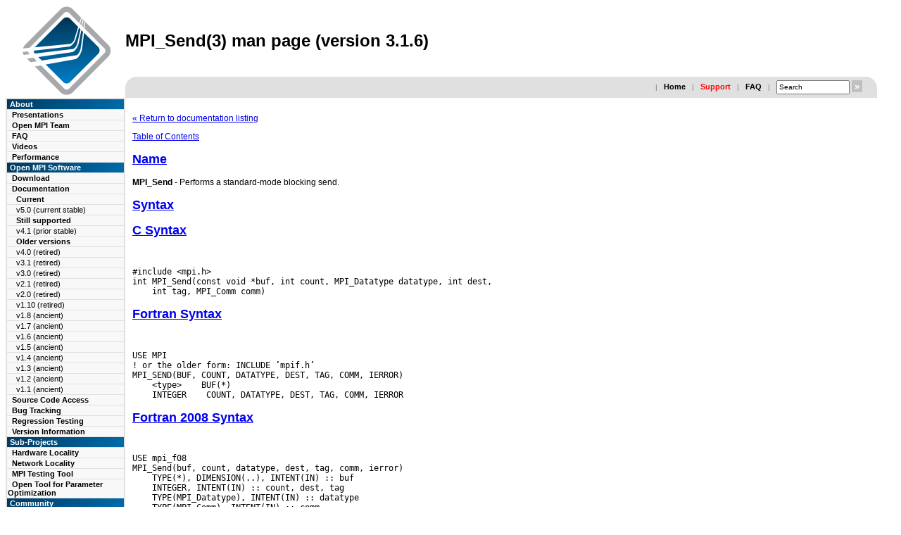

--- FILE ---
content_type: text/html; charset=UTF-8
request_url: https://www-lb.open-mpi.org/doc/v3.1/man3/MPI_Send.3.php
body_size: 5235
content:
<!DOCTYPE HTML PUBLIC "-//W3C//DTD HTML 4.01//EN" "http://www.w3.org/TR/html4/strict.dtd">
<html>
<head>
  <meta http-equiv="Content-Type" content="text/html; charset=UTF-8">
<meta name="description" content="Open MPI v3.1.6 man page: MPI_SEND(3)">
<meta name="keywords" content="MPI, Open MPI, Open-MPI, OpenMPI, parallel computing, HPC, high performance computing, beowulf, linux, cluster, parallel, distributed">
  <link rel="shortcut icon" href="../../../favicon.ico" />
<style type="text/css">
BODY          {	background		: white ;
		color			: black ;
		font-family		: verdana,arial,helvetica ;
		font-size		: 12px ; }

td	      { background-color	: white ;
		color			: black ;
		font-family		: verdana,arial,helvetica ; }

td.buttonbox  {	font-size		: 11px ;
                font-weight		: bold ;
		color			: white;
		background              : url(../../../images/open-mpi-button-bg.gif); }

td.navbarbox  {	font-size		: 11px ;
                font-weight		: bold ;
		color			: white ;
		background-color	: #E0E0E0 ; }

td.navbartop  {	font-size		: 11px ;
                font-weight		: bold ;
		color			: white ;
		background-color	: #E0E0E0 ; }

td.navbartopabout {
		height			: 17px ;
                font-size		: 11px ;
                font-weight		: bold ;
		color			: white ;
 		background-color	: #009000;
		background-image        : url(../../../images/green-button.gif) ;
}

td.navbartopusing {
		height			: 17px ;
                font-size		: 11px ;
                font-weight		: bold ;
		color			: white ;
		background-color	: #b08000;
		background-image        : url(../../../images/yellow-button.gif) ;
}
td.navbartopinstalling {
		height			: 17px ;
                font-size		: 11px ;
                font-weight		: bold ;
		color			: white ;
		background-color	: #a00000;
		background-image        : url(../../../images/red-button.gif) ;
}
td.navbartopcommunity {
		height			: 17px ;
                font-size		: 11px ;
                font-weight		: bold ;
		color			: white ;
		background-color	: #0000a0;
		background-image        : url(../../../images/blue-button.gif) ;
}

td.glanceitemsysadmin {
		background-color	: #b0e0a0;
}
td.glanceitemprogrammers {
		background-color	: #f0e080;
}
td.glanceitemusers {
		background-color	: #ffa080;
}
td.glanceitemresearchers {
		background-color	: #a0b0ff;
}
td.glanceitemall {
  		background-color	: black ;
		color			: #ffffff;
}

td.navbarsub  { font-size		: 11px ;
                color			: black ;
                background-color	: #F8F8F8 ; }
td.navbarsub2 {	font-size		: 11px ;
		font-weight		: normal;
		color			: black ;
                background-color	: #F8F8F8 ; }
td.navbarsub2b {	font-size		: 11px ;
		font-weight		: bold;
		color			: black ;
                background-color	: #F8F8F8 ; }
td.navbarsub3 {	font-size		: 11px ;
		font-weight		: normal;
		color			: black ;
                background-color	: #F8F8F8 ; }
td.quickbar   { font-size		: 11px ;
		font-weight		: bold ;
		color			: black ;
		background-color	: #E0E0E0 ; }
td.footer     { font-size		: 11px ;
		font-weight		: bold ;
		color			: black ;
		background-color	: #E0E0E0 ; }


a.navbartop   { text-decoration : none ; color: white ; }
a.glancetitle { text-decoration : none ; color: black ; }
a.glanceitem  { text-decoration : none ; color: black ; }
a.glancetext  { text-decoration : none ; color: black ; }
a.navbarsub   { text-decoration : none ; color: black ; }
a.navbarsub2  { text-decoration : none ; color: black ; }
a.navbarsub2b { text-decoration : none ; color: black ; }
a.navbarsub3  { text-decoration : none ; color: black ; }
a.quickbar    { text-decoration : none ; color: black ; }

a.glanceitemsysadmin  { text-decoration : none ; color: black ; }
a.glanceitemprogrammers  { text-decoration : none ; color: black ; }
a.glanceitemusers  { text-decoration : none ; color: black ; }
a.glanceitemresearchers  { text-decoration : none ; color: black ; }
a.glanceitemall  { text-decoration : none ; color: white ; }

td.logobox  { background          : white ;
              color               : #FF2222 ; }

td.titlebox { background          : white ;
              color               : black ; }

td.newsbar   { background-color   : #E0E0E0 ;
               text-align         : center ;  }
td.newstitle { background-color   : #DD3333 ;
               color              : white ;
               text-align         : center ;  }
td.newstext  { font-size          : small ;
               color              : #333333 ; }

.newstitle {   	color           : #333333 ;
		font-weight	: bold ;
		font-size 	: 12px ; }
.newstext {   	color           : black;
		font-weight	: normal ;
		font-size 	: 11px ; }

.glancetitle { font-size	: 14px ;
		 font-weight	: bold ;
 		 background-color   : #A00000 ;
                 color              : black ;
                 text-align         : center ;  }

td.glancebox  {	font-size		: 11px ;
                font-weight		: bold ;
		color			: black ;
		background-color	: #F8F8F8 ; }

td.glancetitle { font-size	: 14px ;
		 font-weight	: bold ;
                 color              : black ;
 		 background-color   : #F8F8F8 ;
                 text-align         : left ; }

td.glanceitem {  font-size	: 11px ;
		 font-weight	: bold ;
                 color              : black ;
                 background-color   : #E0E0E0 ;
                 text-align         : left ;  }

td.glancetext  { font-size          : 11px ;
		 font-weight		: normal ;
                 color              : black ;
                 background-color   : #F8F8F8 ; }

p.small        { font-size           : small                ;
                 font-family         : verdana,arial,helvetica ; }

h1.doctitle   { text-align		: left ; }

h3.frontpage    {	margin-bottom : 6px ;
		margin-top : 6px ;
		font-size: 16px;
		font-weight: bold;
}
h4.frontpage    {	margin-bottom : 3px ;
		margin-top : 3px ;
		font-size: 14px;
		font-weight: bold;
}

td.copyright  { font-size		: 11px ;
		font-weight		: bold ;
		color			: #333333   ;
		background-color	: #E0E0E0 ; }

td.mirror     { font-size		: 11px ;
		font-weight		: bold ;
		color			: #333333   ;
		background-color	: #E0E0E0 ; }

td.faq_question { font-weight		: bold ;
		color			: #333333   ;
		background-color	: #C0C0C0 ; }

.faq_applies  {	color		: #777777 ;
		font-weight     : normal; }

.faq_title    { font-weight		: normal ;
		color			: #333333   ; }

.divider    {	color		: #777777 ;
		font-family	: Verdana, Arial, sans-serif ;
		font-size	: 10px ;
		font-weight     : normal; }

input.medium  { width		: 96px ;
		height		: 15px ;
		font-size	: 10px ;
		text-align	: left ;
		text-valign	: middle ;
		padding-top	: 0px ;
		margin-top	: 0px ;
		margin-bottom	: 0px ; }

input.buttonred{background	: #C0C0C0 ;
		cursor		: hand ;
		color		: #FFFFFF ;
		height		: 1.3em ;
		font-weight	: bold ;
		padding		: 0px ;
		margin		: 0px ;
		border		: 0px none #000; }

.quotelev1 {color : #990099}
.quotelev2 {color : #ff7700}
.quotelev3 {color : #007799}
.quotelev4 {color : #95c500}

td.example { background-color : #E0E0E0; }
</style>
  <title>MPI_Send(3) man page (version 3.1.6)</title>
<meta name="google-site-verification" content="Mo383nPcTIxtCpIPubkJdwBNmCY8iwPIrkxy4n9qBwY" /><script language="JavaScript" type="text/JavaScript">
<!--
function contact(host, user, fullname) {
    var atchar = '@';
    var thingy = user+atchar+host;

    document.write('<a hre' + 'f=' + "mai" + "lto:" + thingy + ' onClick="_gaq.push([\"_trackEvent\", \"Mails\", \"Click\", "' + thingy + '\"])">' + fullname + '</a>');
}
//-->
</script>
<bogus not_found=1 />
<script src="https://ajax.googleapis.com/ajax/libs/jquery/1.5/jquery.min.js"></script>
<script>
(function(i,s,o,g,r,a,m){i['GoogleAnalyticsObject']=r;i[r]=i[r]||function(){
        (i[r].q=i[r].q||[]).push(arguments)},i[r].l=1*new Date();a=s.createElement(o),
                                                                     m=s.getElementsByTagName(o)[0];a.async=1;a.src=g;m.parentNode.insertBefore(a,m)
                                                                                                                          })(window,document,'script','//www.google-analytics.com/analytics.js','ga');

ga('create', 'UA-2081892-1', 'auto');
ga('send', 'pageview');

</script></head>
<body>
<a name="top"></A>

<!-- START MAIN TABLE -->
<table width="98%" border="0" cellspacing="0" cellpadding="0">
<colgroup>
  <col width="10%">
  <col>

  <!-- Title area -->
  <tr>
    <td class="logobox" valign="center" align="center" rowspan="2" width="10%">
      <a href="../../../"><img src="../../../images/open-mpi-logo.png" width="129" height="128" alt="Open MPI logo" border="0"></A>
    </td>
    <td valign="center" width="90%" >
      <h1 class="doctitle">MPI_Send(3) man page (version 3.1.6)</H1>
    </td>
  </tr>

  <!-- Quick bar -->
  <tr>
    <!-- one td taken by logo -->
    <td height="1" valign="BOTTOM" width="90%" >
    <table width="100%" border="0" cellspacing="0" cellpadding="0">
    <tr>

    <td class="quickbar"  valign="top" align="left" height=16 width="1">
     <img src="../../../images/left-e0-2.gif">
    </td>

    <td>
    <table width="100%" border="0" cellspacing="0" cellpadding="5">
      <tr>
        <form action="../../../includes/do-search.php" topurl="../../.." method="post">
        <td class="quickbar" valign="center" align="right">
	<span class="divider">&nbsp;&nbsp;|&nbsp;&nbsp;</span>
	<a href="../../../" class="quickbar">Home</A>
	<span class="divider">&nbsp;&nbsp;|&nbsp;&nbsp;</span>
	<a href="../../../community/help/" class="quickbar"><font color=red>Support</font></A>
	<span class="divider">&nbsp;&nbsp;|&nbsp;&nbsp;</span>
	<a href="../../../faq/" class="quickbar">FAQ</A>
	<span class="divider">&nbsp;&nbsp;|&nbsp;&nbsp;</span>
	<input type=hidden name=site value="www.open-mpi.org">
<input name="data" type="text" class="medium" size="10" onFocus="if( this.value==this.defaultValue ) this.value='';" value="Search" />

<input id="searchbttn" type="submit" border="0" class="buttonred" value="&nbsp;&raquo;&nbsp;" onmouseover="this.style.color='#fbe249';" onmouseout="this.style.color='#FFF';" />
       </td>
       </form>
      </tr>
    </table>
    </td>

    <td class="quickbar"  valign="top" align="right" height=16 width="1">
     <img src="../../../images/right-e0-2.gif">
    </td>

    </tr>
    </table>
    </td>
  </tr>

  <!-- Main row -->
  <tr>
    <!-- Navigation bar -->
    <td valign="top" class="navbarbox" width="10%">
      <table width="100%" border="0" cellpadding="1" cellspacing="0">
        <tr>
          <td class="navbarbox">
            <table width="168px" border="0" cellpadding="1" cellspacing="1">

<tr><td class="buttonbox">&nbsp;About</td></tr>

              <tr>
                <td class="navbarsub">
                  &nbsp;&nbsp;<a href="../../../papers/" class="navbarsub" >Presentations</A>
                </td>
              </tr>
              <tr>
                <td class="navbarsub">
                  &nbsp;&nbsp;<a href="../../../about/members/" class="navbarsub" >Open MPI Team</A>
                </td>
              </tr>
              <tr>
                <td class="navbarsub">
                  &nbsp;&nbsp;<a href="../../../faq/" class="navbarsub" >FAQ</A>
                </td>
              </tr>
              <tr>
                <td class="navbarsub">
                  &nbsp;&nbsp;<a href="../../../video/" class="navbarsub" >Videos</A>
                </td>
              </tr>
              <tr>
                <td class="navbarsub">
                  &nbsp;&nbsp;<a href="../../../performance/" class="navbarsub" >Performance</A>
                </td>
              </tr>
<tr><td class="buttonbox">&nbsp;Open MPI Software</td></tr>

              <tr>
                <td class="navbarsub">
                  &nbsp;&nbsp;<a href="../../../software/" class="navbarsub" >Download</A>
                </td>
              </tr>
              <tr>
                <td class="navbarsub">
                  &nbsp;&nbsp;<a href="../../../doc/" class="navbarsub" >Documentation</A>
                </td>
              </tr>
              <tr>
                <td class="navbarsub2b">
                  &nbsp;&nbsp;&nbsp;&nbsp;Current
                </td>
              </tr>
              <tr>
                <td class="navbarsub2">
                  &nbsp;&nbsp;&nbsp;&nbsp;<a href="../../../doc/v5.0/" class="navbarsub2">v5.0 (current stable)</a>
                </td>
              </tr>
              <tr>
                <td class="navbarsub2b">
                  &nbsp;&nbsp;&nbsp;&nbsp;Still supported
                </td>
              </tr>
              <tr>
                <td class="navbarsub2">
                  &nbsp;&nbsp;&nbsp;&nbsp;<a href="../../../doc/v4.1/" class="navbarsub2">v4.1 (prior stable)</a>
                </td>
              </tr>
              <tr>
                <td class="navbarsub2b">
                  &nbsp;&nbsp;&nbsp;&nbsp;Older versions
                </td>
              </tr>
              <tr>
                <td class="navbarsub2">
                  &nbsp;&nbsp;&nbsp;&nbsp;<a href="../../../doc/v4.0/" class="navbarsub2">v4.0 (retired)</a>
                </td>
              </tr>
              <tr>
                <td class="navbarsub2">
                  &nbsp;&nbsp;&nbsp;&nbsp;<a href="../../../doc/v3.1/" class="navbarsub2">v3.1 (retired)</a>
                </td>
              </tr>
              <tr>
                <td class="navbarsub2">
                  &nbsp;&nbsp;&nbsp;&nbsp;<a href="../../../doc/v3.0/" class="navbarsub2">v3.0 (retired)</a>
                </td>
              </tr>
              <tr>
                <td class="navbarsub2">
                  &nbsp;&nbsp;&nbsp;&nbsp;<a href="../../../doc/v2.1/" class="navbarsub2">v2.1 (retired)</a>
                </td>
              </tr>
              <tr>
                <td class="navbarsub2">
                  &nbsp;&nbsp;&nbsp;&nbsp;<a href="../../../doc/v2.0/" class="navbarsub2">v2.0 (retired)</a>
                </td>
              </tr>
              <tr>
                <td class="navbarsub2">
                  &nbsp;&nbsp;&nbsp;&nbsp;<a href="../../../doc/v1.10/" class="navbarsub2">v1.10 (retired)</a>
                </td>
              </tr>
              <tr>
                <td class="navbarsub2">
                  &nbsp;&nbsp;&nbsp;&nbsp;<a href="../../../doc/v1.8/" class="navbarsub2">v1.8 (ancient)</a>
                </td>
              </tr>
              <tr>
                <td class="navbarsub2">
                  &nbsp;&nbsp;&nbsp;&nbsp;<a href="../../../doc/v1.7/" class="navbarsub2">v1.7 (ancient)</a>
                </td>
              </tr>
              <tr>
                <td class="navbarsub2">
                  &nbsp;&nbsp;&nbsp;&nbsp;<a href="../../../doc/v1.6/" class="navbarsub2">v1.6 (ancient)</a>
                </td>
              </tr>
              <tr>
                <td class="navbarsub2">
                  &nbsp;&nbsp;&nbsp;&nbsp;<a href="../../../doc/v1.5/" class="navbarsub2">v1.5 (ancient)</a>
                </td>
              </tr>
              <tr>
                <td class="navbarsub2">
                  &nbsp;&nbsp;&nbsp;&nbsp;<a href="../../../doc/v1.4/" class="navbarsub2">v1.4 (ancient)</a>
                </td>
              </tr>
              <tr>
                <td class="navbarsub2">
                  &nbsp;&nbsp;&nbsp;&nbsp;<a href="../../../doc/v1.3/" class="navbarsub2">v1.3 (ancient)</a>
                </td>
              </tr>
              <tr>
                <td class="navbarsub2">
                  &nbsp;&nbsp;&nbsp;&nbsp;<a href="../../../doc/v1.2/" class="navbarsub2">v1.2 (ancient)</a>
                </td>
              </tr>
              <tr>
                <td class="navbarsub2">
                  &nbsp;&nbsp;&nbsp;&nbsp;<a href="../../../doc/v1.1/" class="navbarsub2">v1.1 (ancient)</a>
                </td>
              </tr>
              <tr>
                <td class="navbarsub">
                  &nbsp;&nbsp;<a href="../../../source/" class="navbarsub" >Source Code Access</A>
                </td>
              </tr>
              <tr>
                <td class="navbarsub">
                  &nbsp;&nbsp;<a href="https://github.com/open-mpi/ompi/issues" class="navbarsub" >Bug Tracking</A>
                </td>
              </tr>
              <tr>
                <td class="navbarsub">
                  &nbsp;&nbsp;<a href="https://mtt.open-mpi.org/" class="navbarsub" >Regression Testing</A>
                </td>
              </tr>
              <tr>
                <td class="navbarsub">
                  &nbsp;&nbsp;<a href="https://docs.open-mpi.org/en/main/version-numbering.html" class="navbarsub" >Version Information</A>
                </td>
              </tr>
<tr><td class="buttonbox">&nbsp;Sub-Projects</td></tr>

              <tr>
                <td class="navbarsub">
                  &nbsp;&nbsp;<a href="../../../projects/hwloc/" class="navbarsub" >Hardware Locality</A>
                </td>
              </tr>
              <tr>
                <td class="navbarsub">
                  &nbsp;&nbsp;<a href="../../../projects/netloc/" class="navbarsub" >Network Locality</A>
                </td>
              </tr>
              <tr>
                <td class="navbarsub">
                  &nbsp;&nbsp;<a href="../../../projects/mtt/" class="navbarsub" >MPI Testing Tool</A>
                </td>
              </tr>
              <tr>
                <td class="navbarsub">
                  &nbsp;&nbsp;<a href="../../../projects/otpo/" class="navbarsub" >Open Tool for Parameter Optimization</A>
                </td>
              </tr>
<tr><td class="buttonbox">&nbsp;Community</td></tr>

              <tr>
                <td class="navbarsub">
                  &nbsp;&nbsp;<a href="../../../community/lists/" class="navbarsub" >Mailing Lists</A>
                </td>
              </tr>
              <tr>
                <td class="navbarsub">
                  &nbsp;&nbsp;<a href="https://docs.open-mpi.org/en/main/getting-help.html" class="navbarsub" ><font color=red>Getting Help/Support</font></A>
                </td>
              </tr>
              <tr>
                <td class="navbarsub">
                  &nbsp;&nbsp;<a href="../../../community/contribute/" class="navbarsub" >Contribute</A>
                </td>
              </tr>
              <tr>
                <td class="navbarsub">
                  &nbsp;&nbsp;<a href="../../../community/contact.php" class="navbarsub" >Contact</A>
                </td>
              </tr>
              <tr>
                <td class="navbarsub">
                  &nbsp;&nbsp;<a href="../../../community/license.php" class="navbarsub" >License</A>
                </td>
              </tr>
<tr><td class="buttonbox">&nbsp;</td></tr>

            </table>
          </td>
        </td>
      </table>
    </td>

    <!-- Main text box -->
    <td valign="top" width="90%" >
      <table width="100%" border="0" cellpadding="6" cellspacing="0">
        <tr>
          <td>
      <table width="100%" border="0" cellpadding="4" cellspacing="0">
      <colgroup>
      <col>
        <tr>
          <td>
          <!-- BEGIN MAIN TEXT -->
<p> <a href="../">&laquo; Return to documentation listing</a></p>
      <!-- manual page source format generated by PolyglotMan v3.2, -->
<!-- available at http://polyglotman.sourceforge.net/ -->

<body bgcolor='white'>
<a href='#toc'>Table of Contents</a><p>

<h2><a name='sect0' href='#toc0'>Name</a></h2>
<b>MPI_Send</b> - Performs a standard-mode blocking send.
<p>
<h2><a name='sect1' href='#toc1'>Syntax</a></h2>

<h2><a name='sect2' href='#toc2'>C Syntax</a></h2>
<br>
<pre>#include &lt;mpi.h&gt;
int MPI_Send(const void *buf, int count, MPI_Datatype datatype, int dest,
<tt> </tt>&nbsp;<tt> </tt>&nbsp;int tag, MPI_Comm comm)
</pre>
<h2><a name='sect3' href='#toc3'>Fortran Syntax</a></h2>
<br>
<pre>USE MPI
! or the older form: INCLUDE &rsquo;mpif.h&rsquo;
MPI_SEND(BUF, COUNT, DATATYPE, DEST, TAG, COMM, IERROR)
<tt> </tt>&nbsp;<tt> </tt>&nbsp;&lt;type&gt;<tt> </tt>&nbsp;<tt> </tt>&nbsp;BUF(*)
<tt> </tt>&nbsp;<tt> </tt>&nbsp;INTEGER<tt> </tt>&nbsp;<tt> </tt>&nbsp;COUNT, DATATYPE, DEST, TAG, COMM, IERROR
</pre>
<h2><a name='sect4' href='#toc4'>Fortran 2008 Syntax</a></h2>
<br>
<pre>USE mpi_f08
MPI_Send(buf, count, datatype, dest, tag, comm, ierror)
<tt> </tt>&nbsp;<tt> </tt>&nbsp;TYPE(*), DIMENSION(..), INTENT(IN) :: buf
<tt> </tt>&nbsp;<tt> </tt>&nbsp;INTEGER, INTENT(IN) :: count, dest, tag
<tt> </tt>&nbsp;<tt> </tt>&nbsp;TYPE(MPI_Datatype), INTENT(IN) :: datatype
<tt> </tt>&nbsp;<tt> </tt>&nbsp;TYPE(MPI_Comm), INTENT(IN) :: comm
<tt> </tt>&nbsp;<tt> </tt>&nbsp;INTEGER, OPTIONAL, INTENT(OUT) :: ierror
</pre>
<h2><a name='sect5' href='#toc5'>Input Parameters</a></h2>

<dl>

<dt>buf </dt>
<dd>Initial address of send buffer (choice). </dd>

<dt>count </dt>
<dd>Number
of elements send (nonnegative integer). </dd>

<dt>datatype </dt>
<dd>Datatype of each send buffer
element (handle). </dd>

<dt>dest </dt>
<dd>Rank of destination (integer). </dd>

<dt>tag </dt>
<dd>Message tag (integer).
</dd>

<dt>comm </dt>
<dd>Communicator (handle).
<p> </dd>
</dl>

<h2><a name='sect6' href='#toc6'>Output Parameter</a></h2>

<dl>

<dt>IERROR </dt>
<dd>Fortran only: Error
status (integer).
<p> </dd>
</dl>

<h2><a name='sect7' href='#toc7'>Description</a></h2>
MPI_Send performs a standard-mode, blocking
send.
<p>
<h2><a name='sect8' href='#toc8'>Note</a></h2>
This routine will block until the message is sent to the destination.
For an in-depth explanation of the semantics of the standard-mode send, refer
to the MPI-1 Standard.
<p>
<h2><a name='sect9' href='#toc9'>Errors</a></h2>
Almost all MPI routines return an error value;
C routines as the value of the function and Fortran routines in the last
argument. C++ functions do not return errors. If the default error handler
is set to MPI::ERRORS_THROW_EXCEPTIONS, then on error the C++ exception
mechanism will be used to throw an MPI::Exception object. <p>
Before the error
value is returned, the current MPI error handler is called. By default,
this error handler aborts the MPI job, except for I/O function errors. The
error handler may be changed with <a href="../man3/MPI_Comm_set_errhandler.3.php">MPI_Comm_set_errhandler</a>; the predefined
error handler MPI_ERRORS_RETURN may be used to cause error values to be
returned. Note that MPI does not guarantee that an MPI program can continue
past an error.
<p>
<h2><a name='sect10' href='#toc10'>See Also</a></h2>
<br>
<pre><a href="../man3/MPI_Isend.3.php">MPI_Isend</a>
<a href="../man3/MPI_Bsend.3.php">MPI_Bsend</a>
<a href="../man3/MPI_Recv.3.php">MPI_Recv</a>

<p> <a href="../">&laquo; Return to documentation listing</a></p>

	  <!-- END MAIN TEXT -->
	  </td>
        </tr>
      </table>
          </td>
        </td>
      </table>
    </td>
  </tr>

  <!-- footer row -->
  <tr>
  <td colspan="2">
      <table width="100%" border="0" cellpadding="8" cellspacing="0">
      <colgroup>
      <col>
      <col>
      <col>
        <tr>
          <td class="footer" align="LEFT" height="36" width="33%">
	  <table><tr><td class="footer"><a href="http://spi-inc.org/"><img height="35"
src="../../../images/spi-logo.svg"></a></td>
                 <td class="footer"><a href="http://spi-inc.org/projects/open-mpi/">Open MPI is an Associated
Project</a><br /> of the
<a href="http://spi-inc.org/">Software in the Public Interest</a>
non-profit organization</td></tr></table>
          </td>
          <td class="footer" align="CENTER" height="36" width="33%">
            <script language="JavaScript" type="text/JavaScript">
<!--
function contact(host, user, fullname) {
    var atchar = '@';
    var thingy = user+atchar+host;

    document.write('<a hre' + 'f=' + "mai" + "lto:" + thingy + ' onClick="_gaq.push([\"_trackEvent\", \"Mails\", \"Click\", "' + thingy + '\"])">' + fullname + '</a>');
}
//-->
</script>
<script language="javascript">contact("open-mpi.org", "the-web-maintainer", "Contact the Open MPI webmaster");</script>          </td>
          <td class="footer" align="RIGHT" height="36" width="33%">
Page last modified: 20-Mar-2020<br>
&copy;2004-2026 The Open MPI Project
<br>
          </td>
        </tr>
      </table>

    <!-- END MAIN table -->
    </td>
  </tr>
</table>
<br>
</body>
</html>
